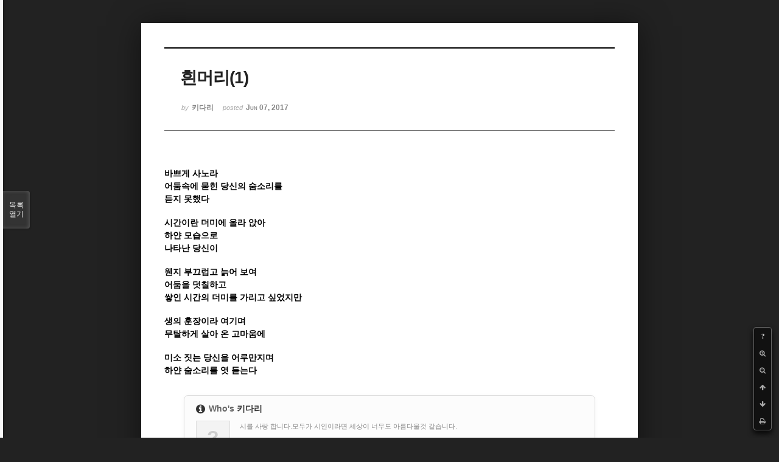

--- FILE ---
content_type: text/html; charset=UTF-8
request_url: http://bumdol72xe.dothome.co.kr/xe/index.php?mid=poem&document_srl=51255&sort_index=readed_count&order_type=desc&listStyle=viewer&page=9
body_size: 5014
content:
<!DOCTYPE html>
<html lang="ko">
<head>
<!-- META -->
<meta charset="utf-8">
<meta name="Generator" content="XpressEngine">
<meta http-equiv="X-UA-Compatible" content="IE=edge">
<!-- TITLE -->
<title>시 - 흰머리(1)</title>
<!-- CSS -->
<link rel="stylesheet" href="/xe/common/css/xe.min.css?20170130022911" />
<link rel="stylesheet" href="/xe/common/js/plugins/ui/jquery-ui.min.css?20170130022942" />
<link rel="stylesheet" href="https://maxcdn.bootstrapcdn.com/font-awesome/4.2.0/css/font-awesome.min.css" />
<link rel="stylesheet" href="/xe/modules/board/skins/sketchbook5/css/board.css?20170130111129" />
<!--[if lt IE 9]><link rel="stylesheet" href="/xe/modules/board/skins/sketchbook5/css/ie8.css?20170130111129" />
<![endif]--><link rel="stylesheet" href="/xe/modules/board/skins/sketchbook5/css/print.css?20170130111129" media="print" />
<link rel="stylesheet" href="/xe/modules/board/skins/sketchbook5/css/jquery.mCustomScrollbar.css?20170130111129" />
<link rel="stylesheet" href="/xe/modules/editor/styles/default/style.css?20170130023018" />
<!-- JS -->
<!--[if lt IE 9]><script src="/xe/common/js/jquery-1.x.min.js?20170130022911"></script>
<![endif]--><!--[if gte IE 9]><!--><script src="/xe/common/js/jquery.min.js?20170130022911"></script>
<!--<![endif]--><script src="/xe/common/js/x.min.js?20170130103037"></script>
<script src="/xe/common/js/xe.min.js?20170414184040"></script>
<script src="/xe/modules/board/tpl/js/board.min.js?20170130055150"></script>
<!-- RSS -->
<!-- ICON -->

<script>
						if(!captchaTargetAct) {var captchaTargetAct = [];}
						captchaTargetAct.push("procMemberInsert");
						</script>

<meta name="viewport" content="width=device-width, initial-scale=1, minimum-scale=1, maximum-scale=1, user-scalable=yes, target-densitydpi=medium-dpi" />
<style> .xe_content { font-size:12px; }</style>
<link rel="canonical" href="http://bumdol72xe.dothome.co.kr/xe/poem/51255" />
<meta name="description" content="바쁘게 사노라 어둠속에 묻힌 당신의 숨소리를 듣지 못했다 시간이란 더미에 올라 앉아 하얀 모습으로 나타난 당신이 웬지 부끄럽고 늙어 보여 어둠을 덧칠하고 쌓인 시간의 더미를 가리고 싶었지만 생의 훈장이라 여기며 무탈하게 살아 온 고마움에 미소 짓는 당신을 어루만지며 하얀 숨소리를 엿 듣는다" />
<meta property="og:locale" content="ko_KR" />
<meta property="og:type" content="article" />
<meta property="og:url" content="http://bumdol72xe.dothome.co.kr/xe/poem/51255" />
<meta property="og:title" content="시 - 흰머리(1)" />
<meta property="og:description" content="바쁘게 사노라 어둠속에 묻힌 당신의 숨소리를 듣지 못했다 시간이란 더미에 올라 앉아 하얀 모습으로 나타난 당신이 웬지 부끄럽고 늙어 보여 어둠을 덧칠하고 쌓인 시간의 더미를 가리고 싶었지만 생의 훈장이라 여기며 무탈하게 살아 온 고마움에 미소 짓는 당신을 어루만지며 하얀 숨소리를 엿 듣는다" />
<meta property="article:published_time" content="2017-06-07T18:27:21+09:00" />
<meta property="article:modified_time" content="2017-08-05T11:25:20+09:00" />
<style data-id="bdCss">
.bd em,.bd .color{color:#333333;}
.bd .shadow{text-shadow:1px 1px 1px ;}
.bd .bolder{color:#333333;text-shadow:2px 2px 4px ;}
.bd .bg_color{background-color:#333333;}
.bd .bg_f_color{background-color:#333333;background:-webkit-linear-gradient(#FFF -50%,#333333 50%);background:linear-gradient(to bottom,#FFF -50%,#333333 50%);}
.bd .border_color{border-color:#333333;}
.bd .bx_shadow{box-shadow:0 0 2px ;}
.viewer_with.on:before{background-color:#333333;box-shadow:0 0 2px #333333;}
.bd_zine.zine li:first-child,.bd_tb_lst.common_notice tr:first-child td{margin-top:2px;border-top:1px solid #DDD}
.bd_zine .info b,.bd_zine .info a{color:;}
.bd_zine.card h3{color:#333333;}
</style>
<style>
body,input,textarea,select,button,table{font-family:;}
#viewer .rd_trb,#viewer #trackback{display:none}
</style><script>
//<![CDATA[
var current_url = "http://bumdol72xe.dothome.co.kr/xe/?mid=poem&document_srl=51255&sort_index=readed_count&order_type=desc&listStyle=viewer&page=9";
var request_uri = "http://bumdol72xe.dothome.co.kr/xe/";
var current_mid = "poem";
var waiting_message = "서버에 요청 중입니다. 잠시만 기다려주세요.";
var ssl_actions = new Array();
var default_url = "http://bumdol72xe.dothome.co.kr/xe";
xe.current_lang = "ko";
xe.cmd_find = "찾기";
xe.cmd_cancel = "취소";
xe.cmd_confirm = "확인";
xe.msg_no_root = "루트는 선택 할 수 없습니다.";
xe.msg_no_shortcut = "바로가기는 선택 할 수 없습니다.";
xe.msg_select_menu = "대상 메뉴 선택";
//]]>
</script>
</head>
<body class="viewer_blk">
<!--#JSPLUGIN:ui--><script>//<![CDATA[
var lang_type = "ko";
var bdLogin = "로그인 하시겠습니까?@http://bumdol72xe.dothome.co.kr/xe/index.php?mid=poem&document_srl=51255&sort_index=readed_count&order_type=desc&listStyle=viewer&page=9&act=dispMemberLoginForm";
jQuery(function($){
	board('#bd_429_51255');
});
//]]></script>

<div id="viewer" class="white viewer_style rd_nav_blk">
	<div id="bd_429_51255" class="bd clear  " data-default_style="viewer" data-bdFilesType="" data-bdNavSide="N" style="max-width:px">
		<div id="rd_ie" class="ie8_only"><i class="tl"></i><i class="tc"></i><i class="tr"></i><i class="ml"></i><i class="mr"></i><i class="bl"></i><i class="bc"></i><i class="br"></i></div>
		<div class="rd rd_nav_style2 clear" style="padding:;" data-docSrl="51255">
	
	<div class="rd_hd clear" style="">
		
				
		<div class="blog v" style="text-align:;;">
			<div class="top_area ngeb np_18px" style="text-align:">
															</div>
			<h1 class="font ngeb" style=";-webkit-animation-name:rd_h1_v;-moz-animation-name:rd_h1_v;animation-name:rd_h1_v;">흰머리(1)</h1>						<div class="btm_area ngeb np_18px" style="text-align:"> 
								<span><small>by </small><b>키다리</b></span>				<span title="2017.06.07 18:27"><small>posted </small><b class="date">Jun 07, 2017</b></span>															</div>
		</div>		
				
				
				
				
				<div class="rd_nav_side">
			<div class="rd_nav img_tx fr m_btn_wrp">
		<div class="help bubble left m_no">
		<a class="text" href="#" onclick="jQuery(this).next().fadeToggle();return false;">?</a>
		<div class="wrp">
			<div class="speech">
				<h4>단축키</h4>
				<p><strong><i class="fa fa-long-arrow-left"></i><span class="blind">Prev</span></strong>이전 문서</p>
				<p><strong><i class="fa fa-long-arrow-right"></i><span class="blind">Next</span></strong>다음 문서</p>
				<p><strong>ESC</strong>닫기</p>			</div>
			<i class="bubble_edge"></i>
			<i class="ie8_only bl"></i><i class="ie8_only br"></i>
		</div>
	</div>	<a class="tg_btn2 bubble m_no" href="#" data-href=".bd_font_select" title="글꼴 선택"><strong>가</strong><i class="arrow down"></i></a>	<a class="font_plus bubble" href="#" title="크게"><i class="fa fa-search-plus"></i><b class="tx">크게</b></a>
	<a class="font_minus bubble" href="#" title="작게"><i class="fa fa-search-minus"></i><b class="tx">작게</b></a>
			<a class="back_to bubble m_no" href="#bd_429_51255" title="위로"><i class="fa fa-arrow-up"></i><b class="tx">위로</b></a>
	<a class="back_to bubble m_no" href="#rd_end_51255" title="(목록) 아래로"><i class="fa fa-arrow-down"></i><b class="tx">아래로</b></a>
	<a class="comment back_to bubble if_viewer m_no" href="#51255_comment" title="댓글로 가기"><i class="fa fa-comment"></i><b class="tx">댓글로 가기</b></a>
	<a class="print_doc bubble m_no this" href="http://bumdol72xe.dothome.co.kr/xe/index.php?mid=poem&amp;document_srl=51255&amp;sort_index=readed_count&amp;order_type=desc&amp;listStyle=viewer&amp;page=9" title="인쇄"><i class="fa fa-print"></i><b class="tx">인쇄</b></a>			</div>		</div>			</div>
	
		
	<div class="rd_body clear">
		
				
				
				<article><!--BeforeDocument(51255,3090)--><div class="document_51255_3090 xe_content"><p><span style="font-size:14px;"><strong>바쁘게 사노라</strong></span></p>
<p><span style="font-size:14px;"><strong>어둠속에 묻힌 당신의 숨소리를</strong></span></p>
<p><span style="font-size:14px;"><strong>듣지 못했다</strong></span></p>
<p><strong><br /></strong></p>
<p><span style="font-size:14px;"><strong>시간이란 더미에 올라 앉아</strong></span></p>
<p><span style="font-size:14px;"><strong>하얀 모습으로</strong></span></p>
<p><span style="font-size:14px;"><strong>나타난 당신이</strong></span></p>
<p><strong><br /></strong></p>
<p><span style="font-size:14px;"><strong>웬지 부끄럽고 늙어 보여</strong></span></p>
<p><span style="font-size:14px;"><strong>어둠을 덧칠하고</strong></span></p>
<p><span style="font-size:14px;"><strong>쌓인 시간의 더미를 가리고 싶었지만</strong></span></p>
<p><strong><br /></strong></p>
<p><span style="font-size:14px;"><strong>생의 훈장이라 여기며</strong></span></p>
<p><span style="font-size:14px;"><strong>무탈하게 살아 온 고마움에</strong></span></p>
<p><strong><br /></strong></p>
<p><span style="font-size:14px;"><strong>미소 짓는 당신을 어루만지며</strong></span></p>
<p><span style="font-size:14px;"><strong>하얀 숨소리를 엿 듣는다</strong></span><br /></p></div><!--AfterDocument(51255,3090)--></article>
				
					</div>
	
	<div class="rd_ft">
		
		<div class="rd_sign clear">
			<h4><em class="fa fa-info-circle bd_info_icon"></em> Who's <em>키다리</em></h4>
						<span class="img fl profile no_img">?</span>			<div class="get_sign"><p>시를 사랑 합니다.모두가 시인이라면 세상이 너무도 아름다울것 같습니다.</p></div>		</div>		
		<div class="bd_prev_next clear">
					</div>		
				
						
				
		<div class="rd_ft_nav clear">
						
						
						<div class="rd_nav img_tx fr m_btn_wrp">
				<a class="back_to bubble m_no" href="#bd_429_51255" title="위로"><i class="fa fa-arrow-up"></i><b class="tx">위로</b></a>
	<a class="back_to bubble m_no" href="#rd_end_51255" title="(목록) 아래로"><i class="fa fa-arrow-down"></i><b class="tx">아래로</b></a>
	<a class="comment back_to bubble if_viewer m_no" href="#51255_comment" title="댓글로 가기"><i class="fa fa-comment"></i><b class="tx">댓글로 가기</b></a>
	<a class="print_doc bubble m_no this" href="http://bumdol72xe.dothome.co.kr/xe/index.php?mid=poem&amp;document_srl=51255&amp;sort_index=readed_count&amp;order_type=desc&amp;listStyle=viewer&amp;page=9" title="인쇄"><i class="fa fa-print"></i><b class="tx">인쇄</b></a>			</div>					</div>
	</div>
	
		
	</div>
<hr id="rd_end_51255" class="rd_end clear" />		<div id="viewer_lst" class="">
			<button type="button" id="viewer_lst_tg" class="ngeb bg_color">목록<br /><span class="tx_open">열기</span><span class="tx_close">닫기</span></button>
			<h3 class="ui_font">Articles</h3>
			<div id="viewer_lst_scroll">
				<ul>
					<li>
						<a class="clear" href="http://bumdol72xe.dothome.co.kr/xe/index.php?mid=poem&amp;document_srl=82785&amp;sort_index=readed_count&amp;order_type=desc&amp;listStyle=viewer&amp;page=9">
														<span class="tl">흙에 대하여<b>2</b></span>
							<span class="meta"><strong>키다리</strong>2018.06.17 15:53</span>
						</a>
					</li><li>
						<a class="clear" href="http://bumdol72xe.dothome.co.kr/xe/index.php?mid=poem&amp;document_srl=397167&amp;sort_index=readed_count&amp;order_type=desc&amp;listStyle=viewer&amp;page=9">
														<span class="tl">먼길 돌아 오신 그대 -라임라-</span>
							<span class="meta"><strong>라임라</strong>2020.04.10 22:26</span>
						</a>
					</li><li>
						<a class="clear" href="http://bumdol72xe.dothome.co.kr/xe/index.php?mid=poem&amp;document_srl=96533&amp;sort_index=readed_count&amp;order_type=desc&amp;listStyle=viewer&amp;page=9">
														<span class="tl">난운<b>2</b></span>
							<span class="meta"><strong>새벽이오기전에</strong>2018.12.02 13:10</span>
						</a>
					</li><li>
						<a class="clear" href="http://bumdol72xe.dothome.co.kr/xe/index.php?mid=poem&amp;document_srl=87725&amp;sort_index=readed_count&amp;order_type=desc&amp;listStyle=viewer&amp;page=9">
							<span class="tmb"><img src="http://bumdol72xe.dothome.co.kr/xe/files/thumbnails/725/087/90x90.crop.jpg" alt="" /></span>							<span class="tl">잠시나마 볼 수 있는</span>
							<span class="meta"><strong>결바람78</strong>2018.09.17 20:06</span>
						</a>
					</li><li>
						<a class="clear" href="http://bumdol72xe.dothome.co.kr/xe/index.php?mid=poem&amp;document_srl=96247&amp;sort_index=readed_count&amp;order_type=desc&amp;listStyle=viewer&amp;page=9">
														<span class="tl">마음의 길<b>1</b></span>
							<span class="meta"><strong>인간</strong>2018.11.30 22:29</span>
						</a>
					</li><li>
						<a class="clear" href="http://bumdol72xe.dothome.co.kr/xe/index.php?mid=poem&amp;document_srl=389615&amp;sort_index=readed_count&amp;order_type=desc&amp;listStyle=viewer&amp;page=9">
														<span class="tl">나를 찾아떠나는 여행-손준혁</span>
							<span class="meta"><strong>농촌시인</strong>2019.09.09 10:07</span>
						</a>
					</li><li>
						<a class="clear" href="http://bumdol72xe.dothome.co.kr/xe/index.php?mid=poem&amp;document_srl=94190&amp;sort_index=readed_count&amp;order_type=desc&amp;listStyle=viewer&amp;page=9">
														<span class="tl">그림자를 돌아볼 때<b>1</b></span>
							<span class="meta"><strong>여백99</strong>2018.10.15 21:55</span>
						</a>
					</li><li>
						<a class="clear" href="http://bumdol72xe.dothome.co.kr/xe/index.php?mid=poem&amp;document_srl=93713&amp;sort_index=readed_count&amp;order_type=desc&amp;listStyle=viewer&amp;page=9">
							<span class="tmb"><img src="http://bumdol72xe.dothome.co.kr/xe/files/thumbnails/713/093/90x90.crop.jpg" alt="" /></span>							<span class="tl">좋은 사랑이 되고</span>
							<span class="meta"><strong>결바람78</strong>2018.10.08 13:44</span>
						</a>
					</li><li>
						<a class="clear" href="http://bumdol72xe.dothome.co.kr/xe/index.php?mid=poem&amp;document_srl=94390&amp;sort_index=readed_count&amp;order_type=desc&amp;listStyle=viewer&amp;page=9">
							<span class="tmb"><img src="http://bumdol72xe.dothome.co.kr/xe/files/thumbnails/390/094/90x90.crop.jpg" alt="" /></span>							<span class="tl">살아 움직이는 가슴을</span>
							<span class="meta"><strong>결바람78</strong>2018.10.22 13:58</span>
						</a>
					</li><li>
						<a class="clear" href="http://bumdol72xe.dothome.co.kr/xe/index.php?mid=poem&amp;document_srl=29433&amp;sort_index=readed_count&amp;order_type=desc&amp;listStyle=viewer&amp;page=9">
														<span class="tl">시계 없는 하루<b>1</b></span>
							<span class="meta"><strong>유자몽</strong>2016.02.14 21:53</span>
						</a>
					</li><li>
						<a class="clear" href="http://bumdol72xe.dothome.co.kr/xe/index.php?mid=poem&amp;document_srl=68451&amp;sort_index=readed_count&amp;order_type=desc&amp;listStyle=viewer&amp;page=9">
														<span class="tl">더딘 이해</span>
							<span class="meta"><strong>뜰안</strong>2017.12.05 08:55</span>
						</a>
					</li><li>
						<a class="clear" href="http://bumdol72xe.dothome.co.kr/xe/index.php?mid=poem&amp;document_srl=96537&amp;sort_index=readed_count&amp;order_type=desc&amp;listStyle=viewer&amp;page=9">
														<span class="tl">한 번 타고 꺼지는 불꽃<b>2</b></span>
							<span class="meta"><strong>새벽이오기전에</strong>2018.12.02 13:13</span>
						</a>
					</li><li>
						<a class="clear" href="http://bumdol72xe.dothome.co.kr/xe/index.php?mid=poem&amp;document_srl=400257&amp;sort_index=readed_count&amp;order_type=desc&amp;listStyle=viewer&amp;page=9">
							<span class="tmb"><img src="http://bumdol72xe.dothome.co.kr/xe/files/thumbnails/257/400/90x90.crop.jpg" alt="" /></span>							<span class="tl">늙는다는 것에 대하여 - 사계절 편 -<b>1</b></span>
							<span class="meta"><strong>뿌리깊은나우믜열매</strong>2020.07.27 15:58</span>
						</a>
					</li><li>
						<a class="clear" href="http://bumdol72xe.dothome.co.kr/xe/index.php?mid=poem&amp;document_srl=269448&amp;sort_index=readed_count&amp;order_type=desc&amp;listStyle=viewer&amp;page=9">
														<span class="tl">&lt;천국이 실재하는 이유&gt;</span>
							<span class="meta"><strong>처럼</strong>2019.04.19 19:48</span>
						</a>
					</li><li>
						<a class="clear" href="http://bumdol72xe.dothome.co.kr/xe/index.php?mid=poem&amp;document_srl=6369&amp;sort_index=readed_count&amp;order_type=desc&amp;listStyle=viewer&amp;page=9">
														<span class="tl">모정의강-손준혁<b>1</b></span>
							<span class="meta"><strong>농촌시인</strong>2014.11.24 15:57</span>
						</a>
					</li><li>
						<a class="clear" href="http://bumdol72xe.dothome.co.kr/xe/index.php?mid=poem&amp;document_srl=98179&amp;sort_index=readed_count&amp;order_type=desc&amp;listStyle=viewer&amp;page=9">
														<span class="tl">나의모든것-손준혁</span>
							<span class="meta"><strong>농촌시인</strong>2018.12.09 09:39</span>
						</a>
					</li><li>
						<a class="clear" href="http://bumdol72xe.dothome.co.kr/xe/index.php?mid=poem&amp;document_srl=401438&amp;sort_index=readed_count&amp;order_type=desc&amp;listStyle=viewer&amp;page=9">
														<span class="tl">해동</span>
							<span class="meta"><strong>자주</strong>2020.09.26 00:58</span>
						</a>
					</li><li>
						<a class="clear" href="http://bumdol72xe.dothome.co.kr/xe/index.php?mid=poem&amp;document_srl=386274&amp;sort_index=readed_count&amp;order_type=desc&amp;listStyle=viewer&amp;page=9">
														<span class="tl">인생-손준혁<b>2</b></span>
							<span class="meta"><strong>농촌시인</strong>2019.06.09 16:35</span>
						</a>
					</li><li>
						<a class="clear" href="http://bumdol72xe.dothome.co.kr/xe/index.php?mid=poem&amp;document_srl=387083&amp;sort_index=readed_count&amp;order_type=desc&amp;listStyle=viewer&amp;page=9">
														<span class="tl">그대로<b>1</b></span>
							<span class="meta"><strong>구거궁문꽈</strong>2019.06.16 04:36</span>
						</a>
					</li><li>
						<a class="clear" href="http://bumdol72xe.dothome.co.kr/xe/index.php?mid=poem&amp;document_srl=397165&amp;sort_index=readed_count&amp;order_type=desc&amp;listStyle=viewer&amp;page=9">
														<span class="tl">붐비는 버스안 -라임라-</span>
							<span class="meta"><strong>라임라</strong>2020.04.10 22:23</span>
						</a>
					</li>				</ul>
			</div>
			<div id="viewer_pn" class="bd_pg clear">
								 
				<a href="http://bumdol72xe.dothome.co.kr/xe/index.php?mid=poem&amp;document_srl=51255&amp;sort_index=readed_count&amp;order_type=desc&amp;listStyle=viewer&amp;page=4">4</a>								 
				<a href="http://bumdol72xe.dothome.co.kr/xe/index.php?mid=poem&amp;document_srl=51255&amp;sort_index=readed_count&amp;order_type=desc&amp;listStyle=viewer&amp;page=5">5</a>								 
				<a href="http://bumdol72xe.dothome.co.kr/xe/index.php?mid=poem&amp;document_srl=51255&amp;sort_index=readed_count&amp;order_type=desc&amp;listStyle=viewer&amp;page=6">6</a>								 
				<a href="http://bumdol72xe.dothome.co.kr/xe/index.php?mid=poem&amp;document_srl=51255&amp;sort_index=readed_count&amp;order_type=desc&amp;listStyle=viewer&amp;page=7">7</a>								 
				<a href="http://bumdol72xe.dothome.co.kr/xe/index.php?mid=poem&amp;document_srl=51255&amp;sort_index=readed_count&amp;order_type=desc&amp;listStyle=viewer&amp;page=8">8</a>								<strong class="this">9</strong> 
												 
				<a href="http://bumdol72xe.dothome.co.kr/xe/index.php?mid=poem&amp;document_srl=51255&amp;sort_index=readed_count&amp;order_type=desc&amp;listStyle=viewer&amp;page=10">10</a>								 
				<a href="http://bumdol72xe.dothome.co.kr/xe/index.php?mid=poem&amp;document_srl=51255&amp;sort_index=readed_count&amp;order_type=desc&amp;listStyle=viewer&amp;page=11">11</a>								 
				<a href="http://bumdol72xe.dothome.co.kr/xe/index.php?mid=poem&amp;document_srl=51255&amp;sort_index=readed_count&amp;order_type=desc&amp;listStyle=viewer&amp;page=12">12</a>								 
				<a href="http://bumdol72xe.dothome.co.kr/xe/index.php?mid=poem&amp;document_srl=51255&amp;sort_index=readed_count&amp;order_type=desc&amp;listStyle=viewer&amp;page=13">13</a>							</div>			<button type="button" class="tg_close2" onClick="jQuery('#viewer_lst_tg').click();" title="닫기">X</button>
		</div>		</div></div><!-- ETC -->
<div class="wfsr"></div>
<script src="/xe/addons/captcha_member/captcha.min.js?20170130103037"></script><script src="/xe/files/cache/js_filter_compiled/d046d1841b9c79c545b82d3be892699d.ko.compiled.js?20170418130533"></script><script src="/xe/files/cache/js_filter_compiled/1bdc15d63816408b99f674eb6a6ffcea.ko.compiled.js?20170418130533"></script><script src="/xe/files/cache/js_filter_compiled/9b007ee9f2af763bb3d35e4fb16498e9.ko.compiled.js?20170418130533"></script><script src="/xe/common/js/plugins/ui/jquery-ui.min.js?20170130022942"></script><script src="/xe/common/js/plugins/ui/jquery.ui.datepicker-ko.js?20170130022942"></script><script src="/xe/modules/board/skins/sketchbook5/js/imagesloaded.pkgd.min.js?20170130111129"></script><script src="/xe/modules/board/skins/sketchbook5/js/jquery.cookie.js?20170130111129"></script><script src="/xe/modules/editor/skins/xpresseditor/js/xe_textarea.min.js?20170130023351"></script><script src="/xe/modules/board/skins/sketchbook5/js/jquery.autogrowtextarea.min.js?20170130111129"></script><script src="/xe/modules/board/skins/sketchbook5/js/board.js?20170130111129"></script><script src="/xe/modules/board/skins/sketchbook5/js/viewer.js?20170130111129"></script><script src="/xe/modules/board/skins/sketchbook5/js/jquery.mousewheel.min.js?20170130111129"></script><script src="/xe/modules/board/skins/sketchbook5/js/jquery.mCustomScrollbar.min.js?20170130111129"></script></body>
</html>
